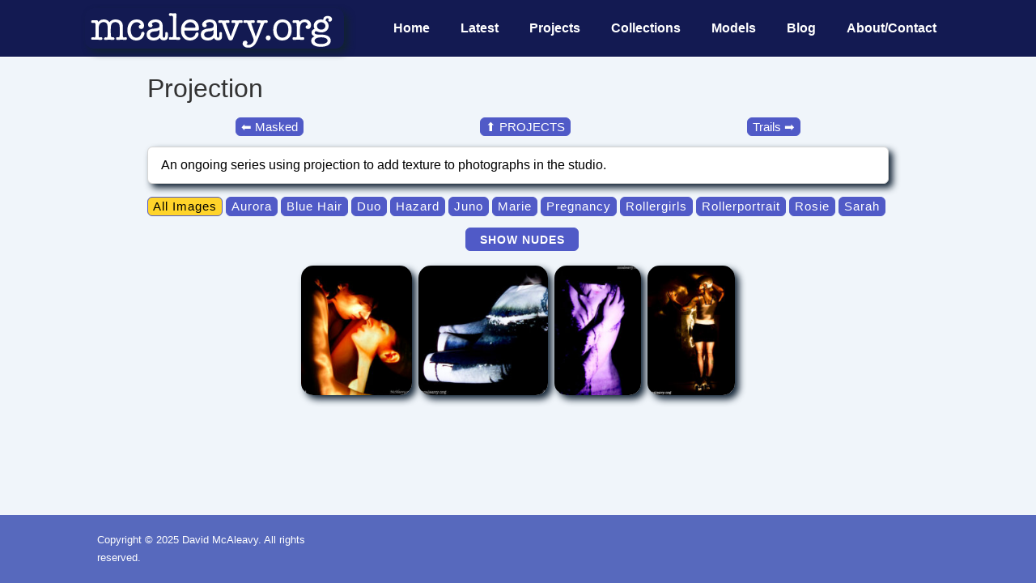

--- FILE ---
content_type: text/css
request_url: https://mcaleavy.org/wp-content/plugins/ContentFilter/block/01-subpages/editor.css?ver=1621726939
body_size: 165
content:
/* Navgation */
.PrevNext{
		margin-top: 0;
		margin-bottom: .8em;
		display: flex;
		justify-content: space-around;
}
.TopPrevNext{
		margin-top: 0;
		margin-bottom: .8em;
		display: none;
		justify-content: space-around;
}
.pageText{
	border-radius: 6px;
	border: 1px solid #D6D6D6;
	padding: .5em 1em;
	box-shadow: 5px 5px 8px #123;
	margin-bottom: 1em;
	margin-top: 0;
    background-color: white;
}

/* Gallery */

.gallerycontainer {
    border-radius: 10px;
    box-shadow: 5px 5px 8px #123;
    min-height: 50px;
    display: inline-block;
    margin: 10px 10px 0 0;
}
.gallerycontainer h3 {
    font-size: 16px !important; 
    text-align: center !important; margin: -0.4em 0 0.4em !important; 
    text-decoration: none !important;
    width: 125px;
    margin: -0.4em auto 0.2em auto !important;
    }
.galleryimage 
{
    float: none;
    margin: 10px auto 6px auto;
    padding: 0px 10px 0px 10px !important;
}
.gallery_column 
{
display: flex;
flex-flow: row wrap;
align-items: flex-start;
justify-content: center;
clear: left;
margin-bottom: 0em;
}


--- FILE ---
content_type: text/css
request_url: https://mcaleavy.org/wp-content/plugins/ContentFilter/block/01-flex-nsfw/editor.css?ver=1621727025
body_size: 939
content:
/* Home */

.homeImage {
    border-radius: 10px !important;
    box-shadow: 5px 5px 8px #123;
}
.homeText {
    background: #ffffff;
    border: 1px solid #D6D6D6;
    border-radius: 6px 6px 6px 6px;
    padding: 10px 10px 5px 15px;
    margin: 10px;
    box-shadow: 5px 5px 8px #123;
}
.homeGallery{
    width:400px;
}

/* Images */

.sfw-left {
    float: left;
    margin: 5px 2em 1em 0;
}
.nsfw-left {
    float: left;
    margin: 5px 2em 1em 0;
}
.image-box {
    background: #fff;
    border: 1px solid #D6D6D6;
    border-radius: 6px 6px 6px 6px;
    margin-left: 225px;
    margin-bottom: 10px;
    padding: 1em;
    box-shadow: 5px 5px 8px #123;
	margin-top: 2px;
}
.image-para {
    background: #ffffff;
    margin: 0 0 0 0;
	padding: 1em;
}
.clear-left {clear:left;}

/* FLEX */

.flexImageContainer {
    display: flex;
    flex-flow: row wrap;
    align-items: center;
    justify-content: center;
    clear: left;
    margin-bottom: 0.5em;
}
.flexImageContainer {
		margin-bottom: 0.5em;
}
.dmelement {
	height: auto;
	width: auto;
	max-width: 10rem;
	max-height: 10rem;
    margin: 4px 4px 4px 4px;
}
.dmimg {
	height: auto;
	width: auto;
	max-width: 10rem;
	max-height: 10rem;
    object-fit: cover;
    vertical-align: bottom;
	border-radius: 15px;
	box-shadow: 5px 5px 8px #123;
}
.fancybox-caption a {
  color: #0AF !important;
  text-decoration: underline !important;
}
.fancybox-caption {
	font-size: 1.1rem;
}
.fancybox-caption--separate {
	margin-top: -60px;
}
.fancybox-caption {
	font-size: 1.1rem;
	padding-bottom: 1rem;
}

/* Navgation */
.PrevNext{
		margin-top: 0;
		margin-bottom: .8em;
		display: flex;
		justify-content: space-around;
}
.TopPrevNext{
		margin-top: 0;
		margin-bottom: .8em;
		display: none;
		justify-content: space-around;
}
.pageText{
	border-radius: 6px;
	border: 1px solid #D6D6D6;
	padding: .5em 1em;
	box-shadow: 5px 5px 8px #123;
	margin-bottom: 1em;
	margin-top: 0;
    background-color: white;
}
.navButton {
    display: inline !important;
    background-color: #505ac7;
    color: white !important;
    text-align: center;
    padding: 0.1em 0.4em 0.1em 0.4em !important;
    text-decoration: none;
    font: 15px Arial;
    cursor: pointer;
    border-radius: 6px;
    border: 1px solid #505ac7;
}
.navButton:visited {
	color: white !important;
}
.navButton:link {
	color: white;
}
.navButton:hover {
	color: #505ac7 !important;
	background-color: white;
	border: 1px solid #505ac7;
}

/* Buttons */

.helpButton {
	display: inline-block !important;
	background-color: #505ac7;
	border: none;
	color: white;
	width: 2em;
	height: 2em;
	text-align: center;
 	padding: .4em 0 0 0 !important;
	text-decoration: none;
	font: 15px Arial;
	cursor: pointer;
	border-radius: 15px;
	margin: 0 0 6px 7px !important;
	border-style: solid;
	border-color:  #505ac7;
	border-width: 1px;
}
.helpButton:visited {
	color: white;
}
.helpButton:link {
	color: white;
}
.helpButton:hover {
	color: #505ac7;
	background-color: white;
	border-style: solid;
	border-color:  #505ac7;
	border-width: 1px;
}
.NSFWtoggle {
    margin: .5em .5em 0 .5em;
    display: block;
    min-height: 35px;
    padding-left:10px
}
NSFW-inline-toggle {
    margin: .5em .5em 0 .5em;
    display: block;
    min-height: 35px;
    padding-left:10px
}
.SFWbutton {
	background-color: #505ac7;
	color: white;
	border-radius: 6px;
	border: 1px solid #505ac7;
	width: 10em;
	padding-top: 7px;
	height: 2.1em;
	margin-bottom: .5em;
	font-size: 14px;
    float: none;
    display: block;
    margin-left: auto;
    margin-right: auto;
}
.SFWbutton:hover {
	background-color: white;
	color: #505ac7;
	border-radius: 6px;
	border: 1px solid #505ac7;
	width: 10em;
	padding-top: 7px;
	height: 2.1em;
	margin-bottom: .5em;
	font-size: 14px;
    float: none;
    display: block;
    margin-left: auto;
    margin-right: auto;;
}
.nsfw-button {
    float: left;
    margin: 0;
    width: 200px;
    padding: 20px 0 0 0;
}
.NSFWbutton {
	background-color: #ffd42a;
	color: black;
	border-radius: 6px;
	border: 1px solid #505ac7;
	width: 10em;
	padding-top: 7px;
	height: 2.1em;
	margin-bottom: .5em;
	font-size: 14px;
    float: none;
    display: block;
    margin-left: auto;
    margin-right: auto;
}
.NSFWbutton:hover {
	color: #505ac7;
	background-color: white;
    border-radius: 6px;
	border: 1px solid #505ac7;
    width: 10em;
	padding-top: 7px;
    height: 2.1em;
	margin-bottom: .5em;
	font-size: 14px;
     float: none;
    display: block;
    margin-left: auto;
    margin-right: auto;
}

/* Tag Cloud */
.galleryMessage{
    margin-left: auto;
    margin-right: auto;
    width: 350px; 
}
.showNSFWMessage{
    margin: auto auto;
    width: 290px;
}
.tagContainer {
	width: 100%;
	margin-bottom: 0.5em;
}
.flexTagContainer{
	display: flex;
	flex-flow: row wrap;
	align-items: flex-start;
	justify-content: center;
	clear: left;
}
.tagON {
    background-color: #505ac7;
    color: white;
    border-radius: 6px;
    border: 1px solid #505ac7;
    width: auto;
    height: 1.6em;
    margin: 0 4px 4px 0;
    text-transform: none;
    font: 15px Arial;
    padding: 0.1em 0.4em 0.1em 0.4em !important;
}
.tagON:hover {
	background-color: white;
	color: #505ac7;
	border-radius: 6px;
	border: 1px solid #505ac7;
	width: auto;
	height: 1.6em;
	margin: 0 4px 4px 0;
    text-transform: none;
	font: 15px Arial;
    padding: 0.1em 0.4em 0.1em 0.4em !important;
}
.tagOFF {
	background-color: #ffd42a;
	color: black;
	border-radius: 6px;
	border: 1px solid #505ac7;
	width: auto;
	height: 1.6em;
	margin: 0 4px 4px 0;
    text-transform: none;
	font: 15px Arial;
    padding: 0.1em 0.4em 0.1em 0.4em !important;
}
.tagOFF:hover {
	color: #505ac7;
	background-color: white;
    border-radius: 6px;
	border: 1px solid #505ac7;
    width: auto;
	height: 1.6em;
	margin: 0 4px 4px 0;
    text-transform: none;
	font: 15px Arial;
    padding: 0.1em 0.4em 0.1em 0.4em !important;
}

--- FILE ---
content_type: text/css
request_url: https://mcaleavy.org/wp-content/plugins/ContentFilter/block/01-buttonbar/editor.css?ver=1684626462
body_size: 161
content:
/* Navgation */
.PrevNext{
		margin-top: 0;
		margin-bottom: .8em;
		display: flex;
		justify-content: space-around;
}
.TopPrevNext{
		margin-top: 0;
		margin-bottom: .8em;
		display: flex;
		justify-content: space-around;
}
.pageText{
	border-radius: 6px;
	border: 1px solid #D6D6D6;
	padding: .5em 1em;
	box-shadow: 5px 5px 8px #123;
	margin-bottom: 1em;
	margin-top: 0;
    background-color: white;
}

/* Gallery */

.gallerycontainer {
    border-radius: 10px;
    box-shadow: 5px 5px 8px #123;
    min-height: 50px;
    display: inline-block;
    margin: 10px 10px 0 0;
}
.gallerycontainer h3 {
    font-size: 16px !important; 
    text-align: center !important; margin: -0.4em 0 0.4em !important; 
    text-decoration: none !important;
    width: 125px;
    margin: -0.4em auto 0.2em auto !important;
    }
.galleryimage 
{
    float: none;
    margin: 10px auto 6px auto;
    padding: 0px 10px 0px 10px !important;
}
.gallery_column 
{
display: flex;
flex-flow: row wrap;
align-items: flex-start;
justify-content: center;
clear: left;
margin-bottom: 0em;
}


--- FILE ---
content_type: text/css
request_url: https://mcaleavy.org/wp-content/plugins/ContentFilter/block/nsfw.css?ver=6.9
body_size: 1097
content:
/* Home */

.homeImage {
    border-radius: 10px !important;
    box-shadow: 5px 5px 8px #123;
}
.homeText {
    background: #ffffff;
    border: 1px solid #D6D6D6;
    border-radius: 6px 6px 6px 6px;
    padding: 10px 10px 5px 15px;
    margin: 10px;
    box-shadow: 5px 5px 8px #123;
}
.homeGallery{
    width:400px;
}

/* Images */

img {
    border-radius: 10px;
    box-shadow: 5px 5px 8px #123;
}
.sfw-left {
    float: left;
    margin: 5px 2em 1em 0;
}
.nsfw-left {
    float: left;
    margin: 5px 2em 1em 0;
}
.image-box {
    background: #fff;
    border: 1px solid #D6D6D6;
    border-radius: 6px 6px 6px 6px;
    margin-left: 225px;
    margin-bottom: 10px;
    padding: 1em;
    box-shadow: 5px 5px 8px #123;
	margin-top: 2px;
}
.image-para {
    background: #ffffff;
    margin: 0 0 0 0;
	padding: 1em;
}
.clear-left {clear:left;}

/* FLEX */

.flexImageContainer {
    display: flex;
    flex-flow: row wrap;
    align-items: center;
    justify-content: center;
    clear: left;
    margin-bottom: 0.5em;
}
.flexImageContainer {
		margin-bottom: 0.5em;
}
.dmelement {
	height: auto;
	width: auto;
	max-width: 10rem;
	max-height: 10rem;
    margin: 4px 4px 4px 4px;
}
.dmimg {
	height: auto;
	width: auto;
	max-width: 10rem;
	max-height: 10rem;
    object-fit: cover;
    vertical-align: bottom;
	border-radius: 15px;
	box-shadow: 5px 5px 8px #123;
}
.fancybox-caption a {
  color: #0AF !important;
  text-decoration: underline !important;
}
.fancybox-caption {
	font-size: 1.1rem;
}
.fancybox-caption--separate {
	margin-top: -60px;
}
.fancybox-caption {
	font-size: 1.1rem;
	padding-bottom: 1rem;
}

/* Navgation */
.PrevNext{
		margin-top: 0;
		margin-bottom: .8em;
		display: flex;
		justify-content: space-around;
}
.TopPrevNext{
		margin-top: 0;
		margin-bottom: .8em;
		display: none;
		justify-content: space-around;
}
.pageText{
	border-radius: 6px;
	border: 1px solid #D6D6D6;
	padding: .5em 1em;
	box-shadow: 5px 5px 8px #123;
	margin-bottom: 1em;
	margin-top: 0;
    background-color: white;
}
.navButton {
    display: inline !important;
    background-color: #505ac7;
    color: white !important;
    text-align: center;
    padding: 0.1em 0.4em 0.1em 0.4em !important;
    text-decoration: none;
    font: 15px Arial;
    cursor: pointer;
    border-radius: 6px;
    border: 1px solid #505ac7;
}
.navButton:visited {
	color: white !important;
}
.navButton:link {
	color: white;
}
.navButton:hover {
	color: #505ac7 !important;
	background-color: white;
	border: 1px solid #505ac7;
}

/* Buttons */

.helpButton {
	display: inline-block !important;
	background-color: #505ac7;
	border: none;
	color: white;
	width: 2em;
	height: 2em;
	text-align: center;
 	padding: .4em 0 0 0 !important;
	text-decoration: none;
	font: 15px Arial;
	cursor: pointer;
	border-radius: 15px;
	margin: 0 0 6px 7px !important;
	border-style: solid;
	border-color:  #505ac7;
	border-width: 1px;
}
.helpButton:visited {
	color: white;
}
.helpButton:link {
	color: white;
}
.helpButton:hover {
	color: #505ac7;
	background-color: white;
	border-style: solid;
	border-color:  #505ac7;
	border-width: 1px;
}
.NSFWtoggle {
    margin: .5em .5em 0 .5em;
    display: block;
    min-height: 35px;
    padding-left:10px
}
NSFW-inline-toggle {
    margin: .5em .5em 0 .5em;
    display: block;
    min-height: 35px;
    padding-left:10px
}
.SFWbutton {
	background-color: #505ac7;
	color: white;
	border-radius: 6px;
	border: 1px solid #505ac7;
	width: 10em;
	padding-top: 7px;
	height: 2.1em;
	margin-bottom: .5em;
	font-size: 14px;
	float: none;
	display: block;
	margin-left: auto;
	margin-right: auto;
	margin-top: 10px;
}
.SFWbutton:hover {
	background-color: white;
	color: #505ac7;
	border-radius: 6px;
	border: 1px solid #505ac7;
	width: 10em;
	padding-top: 7px;
	height: 2.1em;
	margin-bottom: .5em;
	font-size: 14px;
	float: none;
	display: block;
	margin-left: auto;
	margin-right: auto;
	margin-top: 10px;
}
.nsfw-button {
    float: left;
    margin: 0;
    width: 200px;
    padding: 20px 0 0 0;
}
.NSFWbutton {
	background-color: #ffd42a;
	color: black;
	border-radius: 6px;
	border: 1px solid #505ac7;
	width: 10em;
	padding-top: 7px;
	height: 2.1em;
	margin-bottom: .5em;
	font-size: 14px;
	float: none;
	display: block;
	margin-left: auto;
	margin-right: auto;
	margin-top: 10px;
}
.NSFWbutton:hover {
	color: #505ac7;
	background-color: white;
    border-radius: 6px;
	border: 1px solid #505ac7;
    width: 10em;
	padding-top: 7px;
    height: 2.1em;
	margin-bottom: .5em;
	font-size: 14px;
	float: none;
	display: block;
	margin-left: auto;
	margin-right: auto;
	margin-top: 10px;
}

/* Tag Cloud */
.galleryMessage{
    margin-left: auto;
    margin-right: auto;
    width: 350px; 
}
.showNSFWMessage{
    margin: auto auto;
    width: 290px;
}
.tagContainer {
	width: 100%;
	margin-bottom: 0.5em;
}
.flexTagContainer{
	display: flex;
	flex-flow: row wrap;
	align-items: flex-start;
	justify-content: center;
	clear: left;
}
.tagON {
    background-color: #505ac7;
    color: white;
    border-radius: 6px;
    border: 1px solid #505ac7;
    width: auto;
    height: 1.6em;
    margin: 0 4px 4px 0;
    text-transform: none;
    font: 15px Arial;
    padding: 0.1em 0.4em 0.1em 0.4em !important;
}
.tagON:hover {
	background-color: white;
	color: #505ac7;
	border-radius: 6px;
	border: 1px solid #505ac7;
	width: auto;
	height: 1.6em;
	margin: 0 4px 4px 0;
    text-transform: none;
	font: 15px Arial;
    padding: 0.1em 0.4em 0.1em 0.4em !important;
}
.tagOFF {
	background-color: #ffd42a;
	color: black;
	border-radius: 6px;
	border: 1px solid #505ac7;
	width: auto;
	height: 1.6em;
	margin: 0 4px 4px 0;
    text-transform: none;
	font: 15px Arial;
    padding: 0.1em 0.4em 0.1em 0.4em !important;
}
.tagOFF:hover {
	color: #505ac7;
	background-color: white;
    border-radius: 6px;
	border: 1px solid #505ac7;
    width: auto;
	height: 1.6em;
	margin: 0 4px 4px 0;
    text-transform: none;
	font: 15px Arial;
    padding: 0.1em 0.4em 0.1em 0.4em !important;
}

/* Gallery */

.gallerycontainer {
    border-radius: 10px;
    box-shadow: 5px 5px 8px #123;
    min-height: 50px;
    display: inline-block;
    margin: 10px 10px 0 0;
}
.gallerycontainer h3 {
    font-size: 16px !important; 
    text-align: center !important; margin: -0.4em 0 0.4em !important; 
    text-decoration: none !important;
    width: 125px;
    margin: -0.4em auto 0.2em auto !important;
    }
.galleryimage 
{
    float: none;
    margin: 10px auto 6px auto;
    padding: 0px 10px 0px 10px !important;
}
.gallery_column 
{
display: flex;
flex-flow: row wrap;
align-items: flex-start;
justify-content: center;
clear: left;
margin-bottom: 0em;
}
